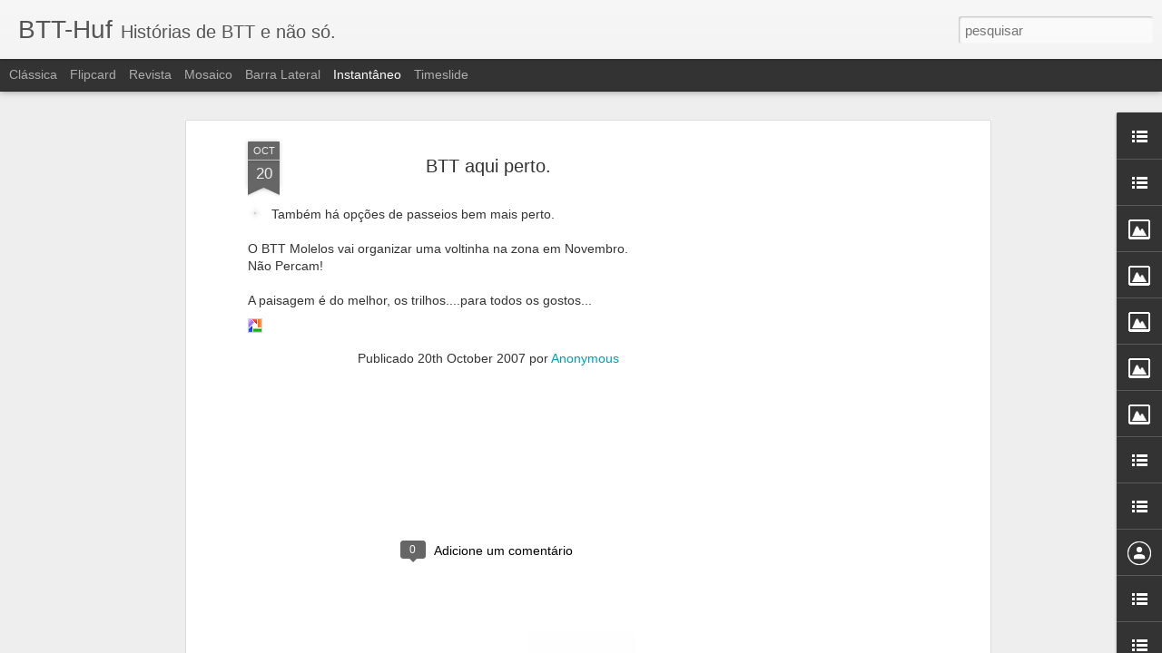

--- FILE ---
content_type: text/javascript; charset=UTF-8
request_url: http://btthuf.blogspot.com/?v=0&action=initial&widgetId=Image3&responseType=js&xssi_token=AOuZoY7Vp1ib7DVy5iiVjyDn7blqNj_akA%3A1768629802308
body_size: 330
content:
try {
_WidgetManager._HandleControllerResult('Image3', 'initial',{'title': 'Nosso Blog no seu Inbox!', 'width': 180, 'height': 73, 'sourceUrl': 'http://4.bp.blogspot.com/_yGb7rwwg7cE/SG5BtvYtILI/AAAAAAAAEKs/PPpcYj4izyY/S180/RSS+FWD.jpg', 'caption': '', 'link': 'http://beta.rssfwd.com', 'shrinkToFit': false, 'sectionWidth': 180});
} catch (e) {
  if (typeof log != 'undefined') {
    log('HandleControllerResult failed: ' + e);
  }
}


--- FILE ---
content_type: text/javascript; charset=UTF-8
request_url: http://btthuf.blogspot.com/?v=0&action=initial&widgetId=Image1&responseType=js&xssi_token=AOuZoY7Vp1ib7DVy5iiVjyDn7blqNj_akA%3A1768629802308
body_size: 313
content:
try {
_WidgetManager._HandleControllerResult('Image1', 'initial',{'title': '', 'width': 180, 'height': 39, 'sourceUrl': 'http://4.bp.blogspot.com/_yGb7rwwg7cE/SRN3NKJ2JuI/AAAAAAAAJa8/2ECmX_eaTCo/S180/Bicycle+Tutor.JPG', 'caption': '', 'link': 'http://bicycletutor.com/', 'shrinkToFit': false, 'sectionWidth': 180});
} catch (e) {
  if (typeof log != 'undefined') {
    log('HandleControllerResult failed: ' + e);
  }
}


--- FILE ---
content_type: text/javascript; charset=UTF-8
request_url: http://btthuf.blogspot.com/?v=0&action=initial&widgetId=LinkList2&responseType=js&xssi_token=AOuZoY7Vp1ib7DVy5iiVjyDn7blqNj_akA%3A1768629802308
body_size: 521
content:
try {
_WidgetManager._HandleControllerResult('LinkList2', 'initial',{'title': 'BTT links \x26amp; mais', 'sorting': 'alpha', 'shownum': -1, 'links': [{'name': 'Biriattus', 'target': 'http://biriattus.blogs.sapo.pt/'}, {'name': 'BTT Bike Dream Team', 'target': 'http://bikedreamteam.blogspot.com/'}, {'name': 'BTT Bikers', 'target': 'http://bttbikers.blogspot.com/'}, {'name': 'BTT Dinefer', 'target': 'http://btt-dinefer.blogspot.com/'}, {'name': 'BTT Hall', 'target': 'http://btthal.blog.com/'}, {'name': 'BTT Mosteiro de Fraguas - NOVO', 'target': 'http://btt-mosteiro-de-fraguas.blogspot.com/'}, {'name': 'BTT Star Biker', 'target': 'http://www.bttstarbiker.com/'}, {'name': 'BTT Vizela', 'target': 'http://bttvizela.blogspot.com/'}, {'name': 'BTTralhos Pombal', 'target': 'http://bttralhos.blogspot.com/'}, {'name': 'Clube de Ciclismo de Vila Flor', 'target': 'http://www.cciclismo-vilaflor.blogspot.com/'}, {'name': 'Grupo BTT Trocanota', 'target': 'http://trocanota.blogspot.com/'}, {'name': 'Mulas da Cooperativa', 'target': 'http://mulas.no.sapo.pt/first.htm'}, {'name': 'Os Cotonetes - NOVO', 'target': 'http://oscotonetes.blogspot.com/'}, {'name': 'Pelo Team', 'target': 'http://peloteam.blogspot.com/'}, {'name': 'Projecto BTT', 'target': 'http://www.projectobtt.com/'}]});
} catch (e) {
  if (typeof log != 'undefined') {
    log('HandleControllerResult failed: ' + e);
  }
}


--- FILE ---
content_type: text/javascript; charset=UTF-8
request_url: http://btthuf.blogspot.com/?v=0&action=initial&widgetId=LinkList6&responseType=js&xssi_token=AOuZoY7Vp1ib7DVy5iiVjyDn7blqNj_akA%3A1768629802308
body_size: 281
content:
try {
_WidgetManager._HandleControllerResult('LinkList6', 'initial',{'title': '', 'sorting': 'none', 'shownum': -1, 'links': [{'name': 'D\xe3o Nelas', 'target': 'http://www.daonelas.com/'}, {'name': 'D\xe3o Nelas BTT', 'target': 'http://daonelasbtt.blogspot.com/'}, {'name': 'Maratona BTT do D\xe3o', 'target': 'http://maratonabttdodao.blogspot.com/'}]});
} catch (e) {
  if (typeof log != 'undefined') {
    log('HandleControllerResult failed: ' + e);
  }
}


--- FILE ---
content_type: text/javascript; charset=UTF-8
request_url: http://btthuf.blogspot.com/?v=0&action=initial&widgetId=LinkList1&responseType=js&xssi_token=AOuZoY7Vp1ib7DVy5iiVjyDn7blqNj_akA%3A1768629802308
body_size: 422
content:
try {
_WidgetManager._HandleControllerResult('LinkList1', 'initial',{'title': 'Links', 'sorting': 'none', 'shownum': -1, 'links': [{'name': 'Prociclar', 'target': 'http://www.prociclar.com.pt/index.php'}, {'name': 'Specialized Bikes', 'target': 'http://www.specialized.com/'}, {'name': 'Trek Bikes', 'target': 'http://www.trekbikes.com/'}, {'name': 'BH Bikes', 'target': 'http://www.bhbikes.com/'}, {'name': 'Orbea', 'target': 'http://www.orbea.com/'}, {'name': 'Bike Zone', 'target': 'http://www.bikezone.com.pt/'}, {'name': 'Decathlon', 'target': 'http://www.decathlon.pt/'}, {'name': 'Bestestblog', 'target': 'http://bestestblogofalltime.blogspot.com/2006/07/link-exchange-win-win-situation-for-us.html/'}, {'name': 'Free Download Manager', 'target': 'http://www.freedownloadmanager.org/'}]});
} catch (e) {
  if (typeof log != 'undefined') {
    log('HandleControllerResult failed: ' + e);
  }
}


--- FILE ---
content_type: text/javascript; charset=UTF-8
request_url: http://btthuf.blogspot.com/?v=0&action=initial&widgetId=BlogArchive1&responseType=js&xssi_token=AOuZoY7Vp1ib7DVy5iiVjyDn7blqNj_akA%3A1768629802308
body_size: 1441
content:
try {
_WidgetManager._HandleControllerResult('BlogArchive1', 'initial',{'url': 'http://btthuf.blogspot.com/search?updated-min\x3d1970-01-01T01:00:00%2B01:00\x26updated-max\x3d292278994-08-17T07:12:55Z\x26max-results\x3d50', 'name': 'All Posts', 'expclass': 'expanded', 'toggleId': 'ALL-0', 'post-count': 375, 'data': [{'url': 'http://btthuf.blogspot.com/2013/', 'name': '2013', 'expclass': 'expanded', 'toggleId': 'YEARLY-1356998400000', 'post-count': 1, 'data': [{'url': 'http://btthuf.blogspot.com/2013/02/', 'name': 'fevereiro', 'expclass': 'expanded', 'toggleId': 'MONTHLY-1359676800000', 'post-count': 1, 'posts': [{'title': 'Hoje o N\xfacleo D\xe3o Nelas faz 4 anos.', 'url': 'http://btthuf.blogspot.com/2013/02/hoje-o-nucleo-dao-nelas-faz-4-anos.html'}]}]}, {'url': 'http://btthuf.blogspot.com/2012/', 'name': '2012', 'expclass': 'collapsed', 'toggleId': 'YEARLY-1325376000000', 'post-count': 37, 'data': [{'url': 'http://btthuf.blogspot.com/2012/09/', 'name': 'setembro', 'expclass': 'collapsed', 'toggleId': 'MONTHLY-1346454000000', 'post-count': 5}, {'url': 'http://btthuf.blogspot.com/2012/05/', 'name': 'maio', 'expclass': 'collapsed', 'toggleId': 'MONTHLY-1335826800000', 'post-count': 9}, {'url': 'http://btthuf.blogspot.com/2012/04/', 'name': 'abril', 'expclass': 'collapsed', 'toggleId': 'MONTHLY-1333234800000', 'post-count': 5}, {'url': 'http://btthuf.blogspot.com/2012/03/', 'name': 'mar\xe7o', 'expclass': 'collapsed', 'toggleId': 'MONTHLY-1330560000000', 'post-count': 5}, {'url': 'http://btthuf.blogspot.com/2012/02/', 'name': 'fevereiro', 'expclass': 'collapsed', 'toggleId': 'MONTHLY-1328054400000', 'post-count': 4}, {'url': 'http://btthuf.blogspot.com/2012/01/', 'name': 'janeiro', 'expclass': 'collapsed', 'toggleId': 'MONTHLY-1325376000000', 'post-count': 9}]}, {'url': 'http://btthuf.blogspot.com/2011/', 'name': '2011', 'expclass': 'collapsed', 'toggleId': 'YEARLY-1293840000000', 'post-count': 80, 'data': [{'url': 'http://btthuf.blogspot.com/2011/12/', 'name': 'dezembro', 'expclass': 'collapsed', 'toggleId': 'MONTHLY-1322697600000', 'post-count': 2}, {'url': 'http://btthuf.blogspot.com/2011/11/', 'name': 'novembro', 'expclass': 'collapsed', 'toggleId': 'MONTHLY-1320105600000', 'post-count': 2}, {'url': 'http://btthuf.blogspot.com/2011/10/', 'name': 'outubro', 'expclass': 'collapsed', 'toggleId': 'MONTHLY-1317423600000', 'post-count': 2}, {'url': 'http://btthuf.blogspot.com/2011/09/', 'name': 'setembro', 'expclass': 'collapsed', 'toggleId': 'MONTHLY-1314831600000', 'post-count': 9}, {'url': 'http://btthuf.blogspot.com/2011/08/', 'name': 'agosto', 'expclass': 'collapsed', 'toggleId': 'MONTHLY-1312153200000', 'post-count': 3}, {'url': 'http://btthuf.blogspot.com/2011/07/', 'name': 'julho', 'expclass': 'collapsed', 'toggleId': 'MONTHLY-1309474800000', 'post-count': 3}, {'url': 'http://btthuf.blogspot.com/2011/06/', 'name': 'junho', 'expclass': 'collapsed', 'toggleId': 'MONTHLY-1306882800000', 'post-count': 7}, {'url': 'http://btthuf.blogspot.com/2011/05/', 'name': 'maio', 'expclass': 'collapsed', 'toggleId': 'MONTHLY-1304204400000', 'post-count': 11}, {'url': 'http://btthuf.blogspot.com/2011/04/', 'name': 'abril', 'expclass': 'collapsed', 'toggleId': 'MONTHLY-1301612400000', 'post-count': 14}, {'url': 'http://btthuf.blogspot.com/2011/03/', 'name': 'mar\xe7o', 'expclass': 'collapsed', 'toggleId': 'MONTHLY-1298937600000', 'post-count': 16}, {'url': 'http://btthuf.blogspot.com/2011/02/', 'name': 'fevereiro', 'expclass': 'collapsed', 'toggleId': 'MONTHLY-1296518400000', 'post-count': 9}, {'url': 'http://btthuf.blogspot.com/2011/01/', 'name': 'janeiro', 'expclass': 'collapsed', 'toggleId': 'MONTHLY-1293840000000', 'post-count': 2}]}, {'url': 'http://btthuf.blogspot.com/2010/', 'name': '2010', 'expclass': 'collapsed', 'toggleId': 'YEARLY-1262304000000', 'post-count': 53, 'data': [{'url': 'http://btthuf.blogspot.com/2010/11/', 'name': 'novembro', 'expclass': 'collapsed', 'toggleId': 'MONTHLY-1288569600000', 'post-count': 7}, {'url': 'http://btthuf.blogspot.com/2010/10/', 'name': 'outubro', 'expclass': 'collapsed', 'toggleId': 'MONTHLY-1285887600000', 'post-count': 3}, {'url': 'http://btthuf.blogspot.com/2010/09/', 'name': 'setembro', 'expclass': 'collapsed', 'toggleId': 'MONTHLY-1283295600000', 'post-count': 6}, {'url': 'http://btthuf.blogspot.com/2010/08/', 'name': 'agosto', 'expclass': 'collapsed', 'toggleId': 'MONTHLY-1280617200000', 'post-count': 4}, {'url': 'http://btthuf.blogspot.com/2010/07/', 'name': 'julho', 'expclass': 'collapsed', 'toggleId': 'MONTHLY-1277938800000', 'post-count': 2}, {'url': 'http://btthuf.blogspot.com/2010/06/', 'name': 'junho', 'expclass': 'collapsed', 'toggleId': 'MONTHLY-1275346800000', 'post-count': 7}, {'url': 'http://btthuf.blogspot.com/2010/05/', 'name': 'maio', 'expclass': 'collapsed', 'toggleId': 'MONTHLY-1272668400000', 'post-count': 1}, {'url': 'http://btthuf.blogspot.com/2010/04/', 'name': 'abril', 'expclass': 'collapsed', 'toggleId': 'MONTHLY-1270076400000', 'post-count': 5}, {'url': 'http://btthuf.blogspot.com/2010/03/', 'name': 'mar\xe7o', 'expclass': 'collapsed', 'toggleId': 'MONTHLY-1267401600000', 'post-count': 8}, {'url': 'http://btthuf.blogspot.com/2010/02/', 'name': 'fevereiro', 'expclass': 'collapsed', 'toggleId': 'MONTHLY-1264982400000', 'post-count': 7}, {'url': 'http://btthuf.blogspot.com/2010/01/', 'name': 'janeiro', 'expclass': 'collapsed', 'toggleId': 'MONTHLY-1262304000000', 'post-count': 3}]}, {'url': 'http://btthuf.blogspot.com/2009/', 'name': '2009', 'expclass': 'collapsed', 'toggleId': 'YEARLY-1230768000000', 'post-count': 27, 'data': [{'url': 'http://btthuf.blogspot.com/2009/12/', 'name': 'dezembro', 'expclass': 'collapsed', 'toggleId': 'MONTHLY-1259625600000', 'post-count': 8}, {'url': 'http://btthuf.blogspot.com/2009/11/', 'name': 'novembro', 'expclass': 'collapsed', 'toggleId': 'MONTHLY-1257033600000', 'post-count': 11}, {'url': 'http://btthuf.blogspot.com/2009/10/', 'name': 'outubro', 'expclass': 'collapsed', 'toggleId': 'MONTHLY-1254351600000', 'post-count': 2}, {'url': 'http://btthuf.blogspot.com/2009/09/', 'name': 'setembro', 'expclass': 'collapsed', 'toggleId': 'MONTHLY-1251759600000', 'post-count': 1}, {'url': 'http://btthuf.blogspot.com/2009/04/', 'name': 'abril', 'expclass': 'collapsed', 'toggleId': 'MONTHLY-1238540400000', 'post-count': 1}, {'url': 'http://btthuf.blogspot.com/2009/03/', 'name': 'mar\xe7o', 'expclass': 'collapsed', 'toggleId': 'MONTHLY-1235865600000', 'post-count': 3}, {'url': 'http://btthuf.blogspot.com/2009/02/', 'name': 'fevereiro', 'expclass': 'collapsed', 'toggleId': 'MONTHLY-1233446400000', 'post-count': 1}]}, {'url': 'http://btthuf.blogspot.com/2008/', 'name': '2008', 'expclass': 'collapsed', 'toggleId': 'YEARLY-1199145600000', 'post-count': 87, 'data': [{'url': 'http://btthuf.blogspot.com/2008/12/', 'name': 'dezembro', 'expclass': 'collapsed', 'toggleId': 'MONTHLY-1228089600000', 'post-count': 2}, {'url': 'http://btthuf.blogspot.com/2008/11/', 'name': 'novembro', 'expclass': 'collapsed', 'toggleId': 'MONTHLY-1225497600000', 'post-count': 3}, {'url': 'http://btthuf.blogspot.com/2008/10/', 'name': 'outubro', 'expclass': 'collapsed', 'toggleId': 'MONTHLY-1222815600000', 'post-count': 11}, {'url': 'http://btthuf.blogspot.com/2008/09/', 'name': 'setembro', 'expclass': 'collapsed', 'toggleId': 'MONTHLY-1220223600000', 'post-count': 8}, {'url': 'http://btthuf.blogspot.com/2008/08/', 'name': 'agosto', 'expclass': 'collapsed', 'toggleId': 'MONTHLY-1217545200000', 'post-count': 14}, {'url': 'http://btthuf.blogspot.com/2008/07/', 'name': 'julho', 'expclass': 'collapsed', 'toggleId': 'MONTHLY-1214866800000', 'post-count': 8}, {'url': 'http://btthuf.blogspot.com/2008/06/', 'name': 'junho', 'expclass': 'collapsed', 'toggleId': 'MONTHLY-1212274800000', 'post-count': 8}, {'url': 'http://btthuf.blogspot.com/2008/05/', 'name': 'maio', 'expclass': 'collapsed', 'toggleId': 'MONTHLY-1209596400000', 'post-count': 11}, {'url': 'http://btthuf.blogspot.com/2008/04/', 'name': 'abril', 'expclass': 'collapsed', 'toggleId': 'MONTHLY-1207004400000', 'post-count': 8}, {'url': 'http://btthuf.blogspot.com/2008/03/', 'name': 'mar\xe7o', 'expclass': 'collapsed', 'toggleId': 'MONTHLY-1204329600000', 'post-count': 12}, {'url': 'http://btthuf.blogspot.com/2008/02/', 'name': 'fevereiro', 'expclass': 'collapsed', 'toggleId': 'MONTHLY-1201824000000', 'post-count': 2}]}, {'url': 'http://btthuf.blogspot.com/2007/', 'name': '2007', 'expclass': 'collapsed', 'toggleId': 'YEARLY-1167609600000', 'post-count': 60, 'data': [{'url': 'http://btthuf.blogspot.com/2007/12/', 'name': 'dezembro', 'expclass': 'collapsed', 'toggleId': 'MONTHLY-1196467200000', 'post-count': 4}, {'url': 'http://btthuf.blogspot.com/2007/11/', 'name': 'novembro', 'expclass': 'collapsed', 'toggleId': 'MONTHLY-1193875200000', 'post-count': 4}, {'url': 'http://btthuf.blogspot.com/2007/10/', 'name': 'outubro', 'expclass': 'collapsed', 'toggleId': 'MONTHLY-1191193200000', 'post-count': 6}, {'url': 'http://btthuf.blogspot.com/2007/09/', 'name': 'setembro', 'expclass': 'collapsed', 'toggleId': 'MONTHLY-1188601200000', 'post-count': 10}, {'url': 'http://btthuf.blogspot.com/2007/08/', 'name': 'agosto', 'expclass': 'collapsed', 'toggleId': 'MONTHLY-1185922800000', 'post-count': 7}, {'url': 'http://btthuf.blogspot.com/2007/07/', 'name': 'julho', 'expclass': 'collapsed', 'toggleId': 'MONTHLY-1183244400000', 'post-count': 4}, {'url': 'http://btthuf.blogspot.com/2007/06/', 'name': 'junho', 'expclass': 'collapsed', 'toggleId': 'MONTHLY-1180652400000', 'post-count': 1}, {'url': 'http://btthuf.blogspot.com/2007/05/', 'name': 'maio', 'expclass': 'collapsed', 'toggleId': 'MONTHLY-1177974000000', 'post-count': 3}, {'url': 'http://btthuf.blogspot.com/2007/04/', 'name': 'abril', 'expclass': 'collapsed', 'toggleId': 'MONTHLY-1175382000000', 'post-count': 5}, {'url': 'http://btthuf.blogspot.com/2007/03/', 'name': 'mar\xe7o', 'expclass': 'collapsed', 'toggleId': 'MONTHLY-1172707200000', 'post-count': 8}, {'url': 'http://btthuf.blogspot.com/2007/02/', 'name': 'fevereiro', 'expclass': 'collapsed', 'toggleId': 'MONTHLY-1170288000000', 'post-count': 4}, {'url': 'http://btthuf.blogspot.com/2007/01/', 'name': 'janeiro', 'expclass': 'collapsed', 'toggleId': 'MONTHLY-1167609600000', 'post-count': 4}]}, {'url': 'http://btthuf.blogspot.com/2006/', 'name': '2006', 'expclass': 'collapsed', 'toggleId': 'YEARLY-1136073600000', 'post-count': 30, 'data': [{'url': 'http://btthuf.blogspot.com/2006/12/', 'name': 'dezembro', 'expclass': 'collapsed', 'toggleId': 'MONTHLY-1164931200000', 'post-count': 3}, {'url': 'http://btthuf.blogspot.com/2006/11/', 'name': 'novembro', 'expclass': 'collapsed', 'toggleId': 'MONTHLY-1162339200000', 'post-count': 3}, {'url': 'http://btthuf.blogspot.com/2006/10/', 'name': 'outubro', 'expclass': 'collapsed', 'toggleId': 'MONTHLY-1159657200000', 'post-count': 3}, {'url': 'http://btthuf.blogspot.com/2006/09/', 'name': 'setembro', 'expclass': 'collapsed', 'toggleId': 'MONTHLY-1157065200000', 'post-count': 3}, {'url': 'http://btthuf.blogspot.com/2006/08/', 'name': 'agosto', 'expclass': 'collapsed', 'toggleId': 'MONTHLY-1154386800000', 'post-count': 6}, {'url': 'http://btthuf.blogspot.com/2006/07/', 'name': 'julho', 'expclass': 'collapsed', 'toggleId': 'MONTHLY-1151708400000', 'post-count': 4}, {'url': 'http://btthuf.blogspot.com/2006/05/', 'name': 'maio', 'expclass': 'collapsed', 'toggleId': 'MONTHLY-1146438000000', 'post-count': 8}]}], 'toggleopen': 'MONTHLY-1359676800000', 'style': 'HIERARCHY', 'title': 'Arquivo do blogue'});
} catch (e) {
  if (typeof log != 'undefined') {
    log('HandleControllerResult failed: ' + e);
  }
}


--- FILE ---
content_type: text/javascript; charset=UTF-8
request_url: http://btthuf.blogspot.com/?v=0&action=initial&widgetId=BlogList1&responseType=js&xssi_token=AOuZoY7Vp1ib7DVy5iiVjyDn7blqNj_akA%3A1768629802308
body_size: 2830
content:
try {
_WidgetManager._HandleControllerResult('BlogList1', 'initial',{'title': 'Blogs que vale a pena ver!', 'sortType': 'LAST_UPDATE_DESCENDING', 'numItemsToShow': 0, 'showIcon': true, 'showItemTitle': true, 'showItemSnippet': true, 'showItemThumbnail': false, 'showTimePeriodSinceLastUpdate': true, 'tagName': 'BlogList1-btthuf.blogspot.com', 'textColor': '#000', 'linkColor': '#00c', 'totalItems': 8, 'showAllText': 'Mostrar todos', 'showNText': 'Mostrar 8', 'items': [{'displayStyle': 'display: block;', 'blogTitle': 'Btt Star Biker', 'blogUrl': 'http://www.bttstarbiker.com', 'blogIconUrl': 'https://lh3.googleusercontent.com/blogger_img_proxy/AEn0k_u3yZC2w-_winILL5de30pkSuyaazW1hNLywMZ7ke-44kF4BZFA-SUR5ICucuPnpkF2aMrE4-mxNBp1mD0yRPKK5JGm7I3A53Z7\x3ds16-w16-h16', 'itemTitle': '\u81ea\u7531\u304c\u4e18\u3067\u8131\u6bdb\u3059\u308b\u306a\u3089', 'itemUrl': 'http://www.bttstarbiker.com/%e8%87%aa%e7%94%b1%e3%81%8c%e4%b8%98%e3%81%a7%e8%84%b1%e6%af%9b%e3%81%99%e3%82%8b%e3%81%aa%e3%82%89/', 'itemSnippet': '\u81ea\u7531\u304c\u4e18\u3067\u8131\u6bdb\u3059\u308b\u3068\u306a\u308b\u3068\u3001\u3069\u3053\u304c\u3044\u3044\u306e\u304b\u3092\u8abf\u3079\u3066\u307f\u307e\u3057\u305f\u3002\u30b3\u30b9\u30c8\u7684\u306b\u306f\u8131\u6bdb\u30b5\u30ed\u30f3\u306e\u65b9\u304c\u3044\u3044\u3093\u3067\u3057\u3087\u3046\u3051\u3069\u3001\u5b89\u3044\u306a\u308a\u306e\u52b9\u679c\u3057\u304b\u5f97\u3089\u308c\u306a\u304f\u3066\u4f55\u56de\u3082\u8131\u6bdb\u3059\u308b\u3053\u3068\u306b\u306a\u308c\u3070\u3001\u7d50\u679c\u7684\u306b\u306f\u533b\u7642\u8131\u6bdb\u30af\u30ea\u30cb\u30c3\u30af\u3067\u8131\u6bdb\u3057\u305f\u65b9\u304c\u3001\u5272\u5b89\u3060\u3068\u3082 \n\u7d9a\u304d\u3092\u8aad\u3080', 'itemThumbnail': '', 'timePeriodSinceLastUpdate': 'H\xe1 8 anos'}, {'displayStyle': 'display: block;', 'blogTitle': 'Azuribike - O Mundo das bicicletas', 'blogUrl': 'http://azuribike.blogspot.com/', 'blogIconUrl': 'https://lh3.googleusercontent.com/blogger_img_proxy/AEn0k_t8Io3BB75DNIT3obcAZMIJwu3mspBaH6nb37jC7J8eETmmRtonTNQ0rPCjRLXkR6kOHSxnR4y5189QR08wvrCOLKdfQOd4gfjopJ8\x3ds16-w16-h16', 'itemTitle': 'NO COMMENTS - 127', 'itemUrl': 'http://azuribike.blogspot.com/2014/11/no-comments-127.html', 'itemSnippet': ' \nfoto: pedalgirls', 'itemThumbnail': {'url': 'https://blogger.googleusercontent.com/img/b/R29vZ2xl/AVvXsEiwXtYpt4DlylmGMVzwd7UU4wMeMsIIrJd9wMGZsa-grGQCsboQRejEYEfqvw-s9gIhPA5hzl05FICDN2mjo5slhflCNxaDSDRLP-4GP4oER9gAdgEzcOtGz899m8BVOi0wUUGeUwgRI6Cd/s72-c/no+comments+130.jpg', 'width': 72, 'height': 72}, 'timePeriodSinceLastUpdate': 'H\xe1 11 anos'}, {'displayStyle': 'display: block;', 'blogTitle': 'BruTTus', 'blogUrl': 'http://bruttus-btt.blogspot.com/', 'blogIconUrl': 'https://lh3.googleusercontent.com/blogger_img_proxy/AEn0k_uCi2-lxA4_klJD3kptIB-j9Ek5lVERmU7K51Lftz3WKsJ3vW1rvcx8cuBm7wVdBFx7k43ezODELEtEPcqHBzOyrN20ZnCd7PNtAkBHZ5c\x3ds16-w16-h16', 'itemTitle': '', 'itemUrl': 'http://bruttus-btt.blogspot.com/2014/09/blog-post.html', 'itemSnippet': ' \n24\xaa Volta a Silgueiros - Viseu\n\nA volta a Silgueiros, uma das cl\xe1ssicas provas de atletismo do distrito de \nViseu.\n\nGosta de correr, ent\xe3o n\xe3o pode faltar!...', 'itemThumbnail': {'url': 'https://blogger.googleusercontent.com/img/b/R29vZ2xl/AVvXsEgrFkejt1ql1P3nXk0HqmqzJ9UPFrPGA5EGgc2pdsRolB1fg5bOSrbMAcseICK8KeFAp9fV_6UYDcNzLt9Ai_tojF9kMXDdGecwviN1uU2Y_vyi7Tjpu-w-G57KTluL3B9xhuVuRIjmHp8/s72-c/ATLETISMO+-+Cartaz+2014-page-001.jpg', 'width': 72, 'height': 72}, 'timePeriodSinceLastUpdate': 'H\xe1 11 anos'}, {'displayStyle': 'display: block;', 'blogTitle': 'D\xe3o Nelas BTT', 'blogUrl': 'http://daonelasbtt.blogspot.com/', 'blogIconUrl': 'https://lh3.googleusercontent.com/blogger_img_proxy/AEn0k_tCV4Ck3tciNiA_OUpY5XrIcUDJosuzhQ8Sz7mGz-VlnFmD16ZirtRBIY7xfGG1m3NLVDRAgKbFglXivdb5DOfpaSI7o5tkIsy8otT2CJ4\x3ds16-w16-h16', 'itemTitle': 'De volta a escrita', 'itemUrl': 'http://daonelasbtt.blogspot.com/2014/01/de-volta-escrita.html', 'itemSnippet': 'J\xe1 n\xe3o escrevia neste Blog \xe0 quase um ano. Na verdade, \xe9 no Facebook que \nacontece quase tudo e assim sendo entre a p\xe1gina oficial do Facebook e o Grupo \nD\xe3o...', 'itemThumbnail': '', 'timePeriodSinceLastUpdate': 'H\xe1 12 anos'}, {'displayStyle': 'display: block;', 'blogTitle': 'Manhosos Bike Team', 'blogUrl': 'http://manhososbiketeam.blogspot.com/', 'blogIconUrl': 'https://lh3.googleusercontent.com/blogger_img_proxy/AEn0k_tTgnCUk5Kg8lF8WqQBSAaw2_df-26esTGMGHSYerq_uilJRDlkEW86u0HBLIYVaqu4KMrq6r7ekAfUXbaQE80XpnxHwP04JSlYg3CAfY96YLEjDw\x3ds16-w16-h16', 'itemTitle': '4/11/2012 \xc1gua e lama para lavar correntes', 'itemUrl': 'http://manhososbiketeam.blogspot.com/2012/11/4112012-agua-e-lama-para-lavar-correntes.html', 'itemSnippet': '\n4/11/2012', 'itemThumbnail': {'url': 'https://lh6.googleusercontent.com/-ae0YNxGSJVc/UJjkllwUIpE/AAAAAAAAD7o/AAYnfNZzSfE/s72-c/4112012.jpg', 'width': 72, 'height': 72}, 'timePeriodSinceLastUpdate': 'H\xe1 13 anos'}, {'displayStyle': 'display: block;', 'blogTitle': 'Grupo de BTT do Sport Vale de Madeiros e Benfica', 'blogUrl': 'http://bttsvmb.blogspot.com/', 'blogIconUrl': 'https://lh3.googleusercontent.com/blogger_img_proxy/AEn0k_ui6gR3ecJg4YtsKkK-lx4cEoTQKp-TQDH8gO2Eam5vSpsO3cXDIR99z_CsPTuqICtmbudrlB5U3xijpv2fowA9_r4mIHr_g9QZvw\x3ds16-w16-h16', 'itemTitle': 'novo endere\xe7o', 'itemUrl': 'http://bttsvmb.blogspot.com/2011/07/novo-endereco.html', 'itemSnippet': 'http://bttvaledemadeiros.blogspot.com/', 'itemThumbnail': '', 'timePeriodSinceLastUpdate': 'H\xe1 14 anos'}, {'displayStyle': 'display: block;', 'blogTitle': 'BTT-CTB', 'blogUrl': 'http://btt-ctb.blogspot.com/', 'blogIconUrl': 'https://lh3.googleusercontent.com/blogger_img_proxy/AEn0k_vAhIZZgXlw6sNG1J4JLVguTkGIVuSBpMwDjJhWBMuZTt8jIzzfcaxNRlXKcPIo7YXFvUP7yvKwDXp3HHX_V1n-Srmy16YvPPUxaQ\x3ds16-w16-h16', 'itemTitle': 'VI BTT Trilhos da Raia', 'itemUrl': 'http://btt-ctb.blogspot.com/2010/10/vi-tr.html', 'itemSnippet': ' 5 Estrelas como j\xe1 estamos habituados, nada a apontar...\n\n\n\n\n\n\n\n\n\n\n\n\n\n\n\nDetalhes da volta: Trilhos da Raia no Garmin Connect', 'itemThumbnail': {'url': 'https://blogger.googleusercontent.com/img/b/R29vZ2xl/AVvXsEgkGO29Wva5lbPVpn0DPDVdx1BPb7yecLUB7itxAbxBi0PRIX-Yj-Ek0cIFWygNwwCuJr-Hm_KTQ2jrNi8lcfajgT6bP4HQstCPwZ0lhIKkSFRzn9EUQVDXwljcQbwYxQhGnTI0/s72-c/IMG_1802.JPG', 'width': 72, 'height': 72}, 'timePeriodSinceLastUpdate': 'H\xe1 15 anos'}, {'displayStyle': 'display: block;', 'blogTitle': '\xc9 TaiNada e MaiNada - tainadabtt@gmail.com', 'blogUrl': 'http://tainadabtt.blogspot.com/feeds/posts/default', 'blogIconUrl': 'https://lh3.googleusercontent.com/blogger_img_proxy/AEn0k_umyi8k4jcCdTXxZoC2RjzPucxuPRMU4KKf0cdnPVGEmj4Fimy1hQTgQ-qSezP4f7X0QHhh4QlEg8thrsfTRJnN8ZwUcimJArFDeIgtvg\x3ds16-w16-h16'}]});
} catch (e) {
  if (typeof log != 'undefined') {
    log('HandleControllerResult failed: ' + e);
  }
}


--- FILE ---
content_type: text/javascript; charset=UTF-8
request_url: http://btthuf.blogspot.com/?v=0&action=initial&widgetId=BlogList1&responseType=js&xssi_token=AOuZoY7Vp1ib7DVy5iiVjyDn7blqNj_akA%3A1768629802308
body_size: 2830
content:
try {
_WidgetManager._HandleControllerResult('BlogList1', 'initial',{'title': 'Blogs que vale a pena ver!', 'sortType': 'LAST_UPDATE_DESCENDING', 'numItemsToShow': 0, 'showIcon': true, 'showItemTitle': true, 'showItemSnippet': true, 'showItemThumbnail': false, 'showTimePeriodSinceLastUpdate': true, 'tagName': 'BlogList1-btthuf.blogspot.com', 'textColor': '#000', 'linkColor': '#00c', 'totalItems': 8, 'showAllText': 'Mostrar todos', 'showNText': 'Mostrar 8', 'items': [{'displayStyle': 'display: block;', 'blogTitle': 'Btt Star Biker', 'blogUrl': 'http://www.bttstarbiker.com', 'blogIconUrl': 'https://lh3.googleusercontent.com/blogger_img_proxy/AEn0k_u3yZC2w-_winILL5de30pkSuyaazW1hNLywMZ7ke-44kF4BZFA-SUR5ICucuPnpkF2aMrE4-mxNBp1mD0yRPKK5JGm7I3A53Z7\x3ds16-w16-h16', 'itemTitle': '\u81ea\u7531\u304c\u4e18\u3067\u8131\u6bdb\u3059\u308b\u306a\u3089', 'itemUrl': 'http://www.bttstarbiker.com/%e8%87%aa%e7%94%b1%e3%81%8c%e4%b8%98%e3%81%a7%e8%84%b1%e6%af%9b%e3%81%99%e3%82%8b%e3%81%aa%e3%82%89/', 'itemSnippet': '\u81ea\u7531\u304c\u4e18\u3067\u8131\u6bdb\u3059\u308b\u3068\u306a\u308b\u3068\u3001\u3069\u3053\u304c\u3044\u3044\u306e\u304b\u3092\u8abf\u3079\u3066\u307f\u307e\u3057\u305f\u3002\u30b3\u30b9\u30c8\u7684\u306b\u306f\u8131\u6bdb\u30b5\u30ed\u30f3\u306e\u65b9\u304c\u3044\u3044\u3093\u3067\u3057\u3087\u3046\u3051\u3069\u3001\u5b89\u3044\u306a\u308a\u306e\u52b9\u679c\u3057\u304b\u5f97\u3089\u308c\u306a\u304f\u3066\u4f55\u56de\u3082\u8131\u6bdb\u3059\u308b\u3053\u3068\u306b\u306a\u308c\u3070\u3001\u7d50\u679c\u7684\u306b\u306f\u533b\u7642\u8131\u6bdb\u30af\u30ea\u30cb\u30c3\u30af\u3067\u8131\u6bdb\u3057\u305f\u65b9\u304c\u3001\u5272\u5b89\u3060\u3068\u3082 \n\u7d9a\u304d\u3092\u8aad\u3080', 'itemThumbnail': '', 'timePeriodSinceLastUpdate': 'H\xe1 8 anos'}, {'displayStyle': 'display: block;', 'blogTitle': 'Azuribike - O Mundo das bicicletas', 'blogUrl': 'http://azuribike.blogspot.com/', 'blogIconUrl': 'https://lh3.googleusercontent.com/blogger_img_proxy/AEn0k_t8Io3BB75DNIT3obcAZMIJwu3mspBaH6nb37jC7J8eETmmRtonTNQ0rPCjRLXkR6kOHSxnR4y5189QR08wvrCOLKdfQOd4gfjopJ8\x3ds16-w16-h16', 'itemTitle': 'NO COMMENTS - 127', 'itemUrl': 'http://azuribike.blogspot.com/2014/11/no-comments-127.html', 'itemSnippet': ' \nfoto: pedalgirls', 'itemThumbnail': {'url': 'https://blogger.googleusercontent.com/img/b/R29vZ2xl/AVvXsEiwXtYpt4DlylmGMVzwd7UU4wMeMsIIrJd9wMGZsa-grGQCsboQRejEYEfqvw-s9gIhPA5hzl05FICDN2mjo5slhflCNxaDSDRLP-4GP4oER9gAdgEzcOtGz899m8BVOi0wUUGeUwgRI6Cd/s72-c/no+comments+130.jpg', 'width': 72, 'height': 72}, 'timePeriodSinceLastUpdate': 'H\xe1 11 anos'}, {'displayStyle': 'display: block;', 'blogTitle': 'BruTTus', 'blogUrl': 'http://bruttus-btt.blogspot.com/', 'blogIconUrl': 'https://lh3.googleusercontent.com/blogger_img_proxy/AEn0k_uCi2-lxA4_klJD3kptIB-j9Ek5lVERmU7K51Lftz3WKsJ3vW1rvcx8cuBm7wVdBFx7k43ezODELEtEPcqHBzOyrN20ZnCd7PNtAkBHZ5c\x3ds16-w16-h16', 'itemTitle': '', 'itemUrl': 'http://bruttus-btt.blogspot.com/2014/09/blog-post.html', 'itemSnippet': ' \n24\xaa Volta a Silgueiros - Viseu\n\nA volta a Silgueiros, uma das cl\xe1ssicas provas de atletismo do distrito de \nViseu.\n\nGosta de correr, ent\xe3o n\xe3o pode faltar!...', 'itemThumbnail': {'url': 'https://blogger.googleusercontent.com/img/b/R29vZ2xl/AVvXsEgrFkejt1ql1P3nXk0HqmqzJ9UPFrPGA5EGgc2pdsRolB1fg5bOSrbMAcseICK8KeFAp9fV_6UYDcNzLt9Ai_tojF9kMXDdGecwviN1uU2Y_vyi7Tjpu-w-G57KTluL3B9xhuVuRIjmHp8/s72-c/ATLETISMO+-+Cartaz+2014-page-001.jpg', 'width': 72, 'height': 72}, 'timePeriodSinceLastUpdate': 'H\xe1 11 anos'}, {'displayStyle': 'display: block;', 'blogTitle': 'D\xe3o Nelas BTT', 'blogUrl': 'http://daonelasbtt.blogspot.com/', 'blogIconUrl': 'https://lh3.googleusercontent.com/blogger_img_proxy/AEn0k_tCV4Ck3tciNiA_OUpY5XrIcUDJosuzhQ8Sz7mGz-VlnFmD16ZirtRBIY7xfGG1m3NLVDRAgKbFglXivdb5DOfpaSI7o5tkIsy8otT2CJ4\x3ds16-w16-h16', 'itemTitle': 'De volta a escrita', 'itemUrl': 'http://daonelasbtt.blogspot.com/2014/01/de-volta-escrita.html', 'itemSnippet': 'J\xe1 n\xe3o escrevia neste Blog \xe0 quase um ano. Na verdade, \xe9 no Facebook que \nacontece quase tudo e assim sendo entre a p\xe1gina oficial do Facebook e o Grupo \nD\xe3o...', 'itemThumbnail': '', 'timePeriodSinceLastUpdate': 'H\xe1 12 anos'}, {'displayStyle': 'display: block;', 'blogTitle': 'Manhosos Bike Team', 'blogUrl': 'http://manhososbiketeam.blogspot.com/', 'blogIconUrl': 'https://lh3.googleusercontent.com/blogger_img_proxy/AEn0k_tTgnCUk5Kg8lF8WqQBSAaw2_df-26esTGMGHSYerq_uilJRDlkEW86u0HBLIYVaqu4KMrq6r7ekAfUXbaQE80XpnxHwP04JSlYg3CAfY96YLEjDw\x3ds16-w16-h16', 'itemTitle': '4/11/2012 \xc1gua e lama para lavar correntes', 'itemUrl': 'http://manhososbiketeam.blogspot.com/2012/11/4112012-agua-e-lama-para-lavar-correntes.html', 'itemSnippet': '\n4/11/2012', 'itemThumbnail': {'url': 'https://lh6.googleusercontent.com/-ae0YNxGSJVc/UJjkllwUIpE/AAAAAAAAD7o/AAYnfNZzSfE/s72-c/4112012.jpg', 'width': 72, 'height': 72}, 'timePeriodSinceLastUpdate': 'H\xe1 13 anos'}, {'displayStyle': 'display: block;', 'blogTitle': 'Grupo de BTT do Sport Vale de Madeiros e Benfica', 'blogUrl': 'http://bttsvmb.blogspot.com/', 'blogIconUrl': 'https://lh3.googleusercontent.com/blogger_img_proxy/AEn0k_ui6gR3ecJg4YtsKkK-lx4cEoTQKp-TQDH8gO2Eam5vSpsO3cXDIR99z_CsPTuqICtmbudrlB5U3xijpv2fowA9_r4mIHr_g9QZvw\x3ds16-w16-h16', 'itemTitle': 'novo endere\xe7o', 'itemUrl': 'http://bttsvmb.blogspot.com/2011/07/novo-endereco.html', 'itemSnippet': 'http://bttvaledemadeiros.blogspot.com/', 'itemThumbnail': '', 'timePeriodSinceLastUpdate': 'H\xe1 14 anos'}, {'displayStyle': 'display: block;', 'blogTitle': 'BTT-CTB', 'blogUrl': 'http://btt-ctb.blogspot.com/', 'blogIconUrl': 'https://lh3.googleusercontent.com/blogger_img_proxy/AEn0k_vAhIZZgXlw6sNG1J4JLVguTkGIVuSBpMwDjJhWBMuZTt8jIzzfcaxNRlXKcPIo7YXFvUP7yvKwDXp3HHX_V1n-Srmy16YvPPUxaQ\x3ds16-w16-h16', 'itemTitle': 'VI BTT Trilhos da Raia', 'itemUrl': 'http://btt-ctb.blogspot.com/2010/10/vi-tr.html', 'itemSnippet': ' 5 Estrelas como j\xe1 estamos habituados, nada a apontar...\n\n\n\n\n\n\n\n\n\n\n\n\n\n\n\nDetalhes da volta: Trilhos da Raia no Garmin Connect', 'itemThumbnail': {'url': 'https://blogger.googleusercontent.com/img/b/R29vZ2xl/AVvXsEgkGO29Wva5lbPVpn0DPDVdx1BPb7yecLUB7itxAbxBi0PRIX-Yj-Ek0cIFWygNwwCuJr-Hm_KTQ2jrNi8lcfajgT6bP4HQstCPwZ0lhIKkSFRzn9EUQVDXwljcQbwYxQhGnTI0/s72-c/IMG_1802.JPG', 'width': 72, 'height': 72}, 'timePeriodSinceLastUpdate': 'H\xe1 15 anos'}, {'displayStyle': 'display: block;', 'blogTitle': '\xc9 TaiNada e MaiNada - tainadabtt@gmail.com', 'blogUrl': 'http://tainadabtt.blogspot.com/feeds/posts/default', 'blogIconUrl': 'https://lh3.googleusercontent.com/blogger_img_proxy/AEn0k_umyi8k4jcCdTXxZoC2RjzPucxuPRMU4KKf0cdnPVGEmj4Fimy1hQTgQ-qSezP4f7X0QHhh4QlEg8thrsfTRJnN8ZwUcimJArFDeIgtvg\x3ds16-w16-h16'}]});
} catch (e) {
  if (typeof log != 'undefined') {
    log('HandleControllerResult failed: ' + e);
  }
}


--- FILE ---
content_type: text/javascript; charset=UTF-8
request_url: http://btthuf.blogspot.com/?v=0&action=initial&widgetId=Image5&responseType=js&xssi_token=AOuZoY7Vp1ib7DVy5iiVjyDn7blqNj_akA%3A1768629802308
body_size: 333
content:
try {
_WidgetManager._HandleControllerResult('Image5', 'initial',{'title': '', 'width': 180, 'height': 68, 'sourceUrl': 'http://1.bp.blogspot.com/_yGb7rwwg7cE/TLd4Z3UMMvI/AAAAAAAAoLE/G-bzROYXQYU/S180/Screen+shot+2010-10-14+at+22.38.04.png', 'caption': '', 'link': 'http://www.biking.com/', 'shrinkToFit': false, 'sectionWidth': 180});
} catch (e) {
  if (typeof log != 'undefined') {
    log('HandleControllerResult failed: ' + e);
  }
}


--- FILE ---
content_type: text/javascript; charset=UTF-8
request_url: http://btthuf.blogspot.com/?v=0&action=initial&widgetId=Image5&responseType=js&xssi_token=AOuZoY7Vp1ib7DVy5iiVjyDn7blqNj_akA%3A1768629802308
body_size: 333
content:
try {
_WidgetManager._HandleControllerResult('Image5', 'initial',{'title': '', 'width': 180, 'height': 68, 'sourceUrl': 'http://1.bp.blogspot.com/_yGb7rwwg7cE/TLd4Z3UMMvI/AAAAAAAAoLE/G-bzROYXQYU/S180/Screen+shot+2010-10-14+at+22.38.04.png', 'caption': '', 'link': 'http://www.biking.com/', 'shrinkToFit': false, 'sectionWidth': 180});
} catch (e) {
  if (typeof log != 'undefined') {
    log('HandleControllerResult failed: ' + e);
  }
}


--- FILE ---
content_type: text/javascript; charset=UTF-8
request_url: http://btthuf.blogspot.com/?v=0&action=initial&widgetId=Profile1&responseType=js&xssi_token=AOuZoY7Vp1ib7DVy5iiVjyDn7blqNj_akA%3A1768629802308
body_size: 443
content:
try {
_WidgetManager._HandleControllerResult('Profile1', 'initial',{'title': 'Nos.....', 'team': true, 'authors': [{'userUrl': 'https://www.blogger.com/profile/03456220327758079171', 'display-name': 'Jorge Silva', 'profileLogo': '//www.blogger.com/img/logo-16.png'}, {'userUrl': 'https://www.blogger.com/profile/00190862174745722111', 'display-name': 'RDR', 'profileLogo': '//www.blogger.com/img/logo-16.png'}, {'userUrl': 'https://www.blogger.com/profile/00364949941075039343', 'display-name': 'Ricardo', 'profileLogo': '//www.blogger.com/img/logo-16.png'}, {'userUrl': 'https://www.blogger.com/profile/03571925300192487625', 'display-name': 'Unknown', 'profileLogo': '//www.blogger.com/img/logo-16.png'}, {'userUrl': 'https://www.blogger.com/profile/13118968607765889783', 'display-name': 'btthuf', 'profileLogo': '//www.blogger.com/img/logo-16.png'}, {'userUrl': 'https://www.blogger.com/profile/14218520620432440086', 'display-name': 'rijo', 'profileLogo': '//www.blogger.com/img/logo-16.png'}], 'viewProfileMsg': 'Ver o meu perfil completo', 'isDisplayable': true});
} catch (e) {
  if (typeof log != 'undefined') {
    log('HandleControllerResult failed: ' + e);
  }
}


--- FILE ---
content_type: text/javascript; charset=UTF-8
request_url: http://btthuf.blogspot.com/?v=0&action=initial&widgetId=LinkList3&responseType=js&xssi_token=AOuZoY7Vp1ib7DVy5iiVjyDn7blqNj_akA%3A1768629802308
body_size: 269
content:
try {
_WidgetManager._HandleControllerResult('LinkList3', 'initial',{'title': 'Sites', 'sorting': 'none', 'shownum': 10, 'links': [{'name': 'BTT TV', 'target': 'http://www.btt-tv.com/portal/'}, {'name': 'BTT Bikers', 'target': 'http://www.castelodevidebttbikers.pt.vu/'}]});
} catch (e) {
  if (typeof log != 'undefined') {
    log('HandleControllerResult failed: ' + e);
  }
}


--- FILE ---
content_type: text/javascript; charset=UTF-8
request_url: http://btthuf.blogspot.com/?v=0&action=initial&widgetId=Image4&responseType=js&xssi_token=AOuZoY7Vp1ib7DVy5iiVjyDn7blqNj_akA%3A1768629802308
body_size: 416
content:
try {
_WidgetManager._HandleControllerResult('Image4', 'initial',{'title': '', 'width': 180, 'height': 81, 'sourceUrl': 'https://blogger.googleusercontent.com/img/b/R29vZ2xl/AVvXsEiY5OZhRVJefjwLevQCbsEOiifukkGDZIvr8of6QuuawZImhCAIKjEQnwCi_lZ5p4qkKpEC4a5dmRLaQ2-aWgwDxhsZHpoz7PMLtfsGGuV7EIfABE1lFcLFMxp30cz0yrjj38g8/s180/IPM.jpg', 'caption': '', 'link': 'http://www.meteo.pt/pt/', 'shrinkToFit': false, 'sectionWidth': 180});
} catch (e) {
  if (typeof log != 'undefined') {
    log('HandleControllerResult failed: ' + e);
  }
}


--- FILE ---
content_type: text/javascript; charset=UTF-8
request_url: http://btthuf.blogspot.com/?v=0&action=initial&widgetId=LinkList4&responseType=js&xssi_token=AOuZoY7Vp1ib7DVy5iiVjyDn7blqNj_akA%3A1768629802308
body_size: 343
content:
try {
_WidgetManager._HandleControllerResult('LinkList4', 'initial',{'title': 'Revistas', 'sorting': 'none', 'shownum': 5, 'links': [{'name': 'InfoBiker', 'target': 'http://www.infobiker.com.ar/links.htm'}, {'name': 'Light Bikes', 'target': 'http://http//usuarios.lycos.es/lightbikes/'}, {'name': 'Single Track Magazine', 'target': 'http://www.singletrackworld.com/'}, {'name': 'Bike Magazine', 'target': 'http://www.bikemagazine.pt/'}, {'name': 'Solo bici MTB', 'target': 'http://www.solobicimtb.com/'}]});
} catch (e) {
  if (typeof log != 'undefined') {
    log('HandleControllerResult failed: ' + e);
  }
}


--- FILE ---
content_type: text/javascript; charset=UTF-8
request_url: http://btthuf.blogspot.com/?v=0&action=initial&widgetId=Image3&responseType=js&xssi_token=AOuZoY7Vp1ib7DVy5iiVjyDn7blqNj_akA%3A1768629802308
body_size: 330
content:
try {
_WidgetManager._HandleControllerResult('Image3', 'initial',{'title': 'Nosso Blog no seu Inbox!', 'width': 180, 'height': 73, 'sourceUrl': 'http://4.bp.blogspot.com/_yGb7rwwg7cE/SG5BtvYtILI/AAAAAAAAEKs/PPpcYj4izyY/S180/RSS+FWD.jpg', 'caption': '', 'link': 'http://beta.rssfwd.com', 'shrinkToFit': false, 'sectionWidth': 180});
} catch (e) {
  if (typeof log != 'undefined') {
    log('HandleControllerResult failed: ' + e);
  }
}
